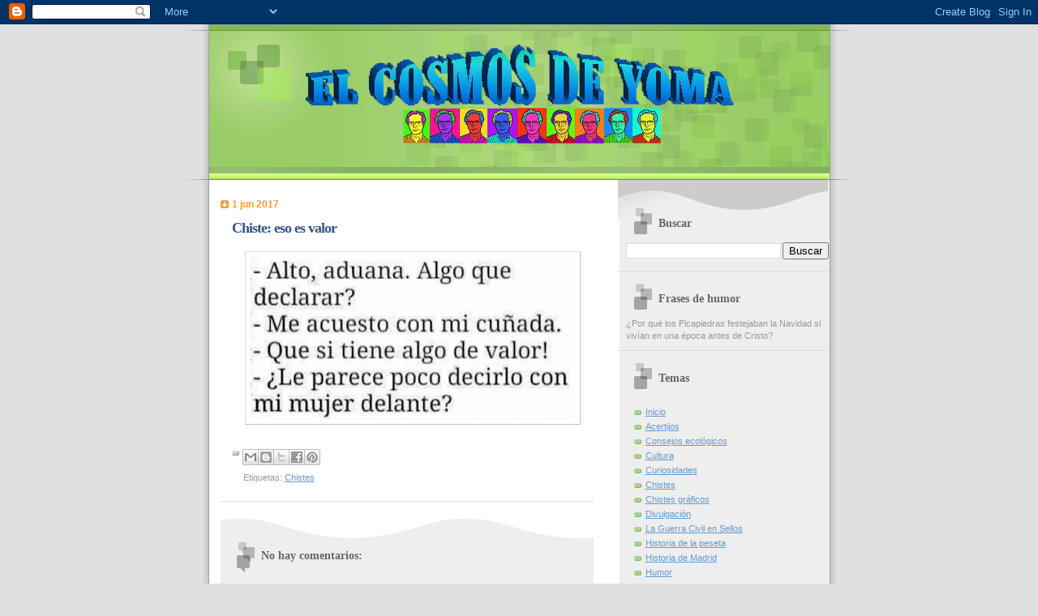

--- FILE ---
content_type: text/html; charset=utf-8
request_url: https://www.google.com/recaptcha/api2/aframe
body_size: 268
content:
<!DOCTYPE HTML><html><head><meta http-equiv="content-type" content="text/html; charset=UTF-8"></head><body><script nonce="vg6CbIdNIOhGZKCLZryXTw">/** Anti-fraud and anti-abuse applications only. See google.com/recaptcha */ try{var clients={'sodar':'https://pagead2.googlesyndication.com/pagead/sodar?'};window.addEventListener("message",function(a){try{if(a.source===window.parent){var b=JSON.parse(a.data);var c=clients[b['id']];if(c){var d=document.createElement('img');d.src=c+b['params']+'&rc='+(localStorage.getItem("rc::a")?sessionStorage.getItem("rc::b"):"");window.document.body.appendChild(d);sessionStorage.setItem("rc::e",parseInt(sessionStorage.getItem("rc::e")||0)+1);localStorage.setItem("rc::h",'1768744161129');}}}catch(b){}});window.parent.postMessage("_grecaptcha_ready", "*");}catch(b){}</script></body></html>